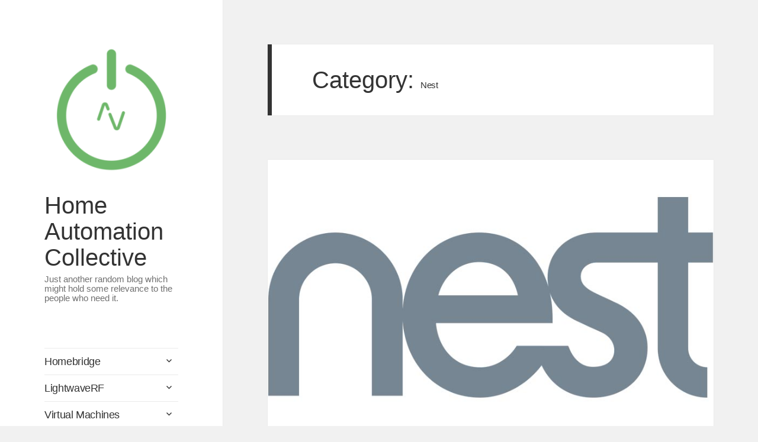

--- FILE ---
content_type: text/html; charset=UTF-8
request_url: https://carbonangel.co.uk/category/nest/
body_size: 9786
content:
<!DOCTYPE html>
<html lang="en-GB" class="no-js">
<head>
	<meta charset="UTF-8">
	<meta name="viewport" content="width=device-width, initial-scale=1.0">
	<link rel="profile" href="https://gmpg.org/xfn/11">
	<link rel="pingback" href="https://carbonangel.co.uk/xmlrpc.php">
	<script>
(function(html){html.className = html.className.replace(/\bno-js\b/,'js')})(document.documentElement);
//# sourceURL=twentyfifteen_javascript_detection
</script>
<meta name='robots' content='index, follow, max-image-preview:large, max-snippet:-1, max-video-preview:-1' />

	<!-- This site is optimized with the Yoast SEO plugin v23.2 - https://yoast.com/wordpress/plugins/seo/ -->
	<title>Nest Archives &#8212; Home Automation Collective</title>
	<link rel="canonical" href="https://carbonangel.co.uk/category/nest/" />
	<meta property="og:locale" content="en_GB" />
	<meta property="og:type" content="article" />
	<meta property="og:title" content="Nest Archives &#8212; Home Automation Collective" />
	<meta property="og:url" content="https://carbonangel.co.uk/category/nest/" />
	<meta property="og:site_name" content="Home Automation Collective" />
	<meta name="twitter:card" content="summary_large_image" />
	<meta name="twitter:site" content="@urbanpixelsuk" />
	<script type="application/ld+json" class="yoast-schema-graph">{"@context":"https://schema.org","@graph":[{"@type":"CollectionPage","@id":"https://carbonangel.co.uk/category/nest/","url":"https://carbonangel.co.uk/category/nest/","name":"Nest Archives &#8212; Home Automation Collective","isPartOf":{"@id":"https://carbonangel.co.uk/#website"},"primaryImageOfPage":{"@id":"https://carbonangel.co.uk/category/nest/#primaryimage"},"image":{"@id":"https://carbonangel.co.uk/category/nest/#primaryimage"},"thumbnailUrl":"https://carbonangel.co.uk/wp-content/uploads/2018/09/nestlogo.jpg","breadcrumb":{"@id":"https://carbonangel.co.uk/category/nest/#breadcrumb"},"inLanguage":"en-GB"},{"@type":"ImageObject","inLanguage":"en-GB","@id":"https://carbonangel.co.uk/category/nest/#primaryimage","url":"https://carbonangel.co.uk/wp-content/uploads/2018/09/nestlogo.jpg","contentUrl":"https://carbonangel.co.uk/wp-content/uploads/2018/09/nestlogo.jpg","width":825,"height":510},{"@type":"BreadcrumbList","@id":"https://carbonangel.co.uk/category/nest/#breadcrumb","itemListElement":[{"@type":"ListItem","position":1,"name":"Home","item":"https://carbonangel.co.uk/"},{"@type":"ListItem","position":2,"name":"Nest"}]},{"@type":"WebSite","@id":"https://carbonangel.co.uk/#website","url":"https://carbonangel.co.uk/","name":"Home Automation Collective","description":"Just another random blog which might hold some relevance to the people who need it.","potentialAction":[{"@type":"SearchAction","target":{"@type":"EntryPoint","urlTemplate":"https://carbonangel.co.uk/?s={search_term_string}"},"query-input":"required name=search_term_string"}],"inLanguage":"en-GB"}]}</script>
	<!-- / Yoast SEO plugin. -->


<link rel="alternate" type="application/rss+xml" title="Home Automation Collective &raquo; Feed" href="https://carbonangel.co.uk/feed/" />
<link rel="alternate" type="application/rss+xml" title="Home Automation Collective &raquo; Comments Feed" href="https://carbonangel.co.uk/comments/feed/" />
<link rel="alternate" type="application/rss+xml" title="Home Automation Collective &raquo; Nest Category Feed" href="https://carbonangel.co.uk/category/nest/feed/" />
<script>
window._wpemojiSettings = {"baseUrl":"https:\/\/s.w.org\/images\/core\/emoji\/15.0.3\/72x72\/","ext":".png","svgUrl":"https:\/\/s.w.org\/images\/core\/emoji\/15.0.3\/svg\/","svgExt":".svg","source":{"concatemoji":"https:\/\/carbonangel.co.uk\/wp-includes\/js\/wp-emoji-release.min.js?ver=6.6.4"}};
/*! This file is auto-generated */
!function(i,n){var o,s,e;function c(e){try{var t={supportTests:e,timestamp:(new Date).valueOf()};sessionStorage.setItem(o,JSON.stringify(t))}catch(e){}}function p(e,t,n){e.clearRect(0,0,e.canvas.width,e.canvas.height),e.fillText(t,0,0);var t=new Uint32Array(e.getImageData(0,0,e.canvas.width,e.canvas.height).data),r=(e.clearRect(0,0,e.canvas.width,e.canvas.height),e.fillText(n,0,0),new Uint32Array(e.getImageData(0,0,e.canvas.width,e.canvas.height).data));return t.every(function(e,t){return e===r[t]})}function u(e,t,n){switch(t){case"flag":return n(e,"\ud83c\udff3\ufe0f\u200d\u26a7\ufe0f","\ud83c\udff3\ufe0f\u200b\u26a7\ufe0f")?!1:!n(e,"\ud83c\uddfa\ud83c\uddf3","\ud83c\uddfa\u200b\ud83c\uddf3")&&!n(e,"\ud83c\udff4\udb40\udc67\udb40\udc62\udb40\udc65\udb40\udc6e\udb40\udc67\udb40\udc7f","\ud83c\udff4\u200b\udb40\udc67\u200b\udb40\udc62\u200b\udb40\udc65\u200b\udb40\udc6e\u200b\udb40\udc67\u200b\udb40\udc7f");case"emoji":return!n(e,"\ud83d\udc26\u200d\u2b1b","\ud83d\udc26\u200b\u2b1b")}return!1}function f(e,t,n){var r="undefined"!=typeof WorkerGlobalScope&&self instanceof WorkerGlobalScope?new OffscreenCanvas(300,150):i.createElement("canvas"),a=r.getContext("2d",{willReadFrequently:!0}),o=(a.textBaseline="top",a.font="600 32px Arial",{});return e.forEach(function(e){o[e]=t(a,e,n)}),o}function t(e){var t=i.createElement("script");t.src=e,t.defer=!0,i.head.appendChild(t)}"undefined"!=typeof Promise&&(o="wpEmojiSettingsSupports",s=["flag","emoji"],n.supports={everything:!0,everythingExceptFlag:!0},e=new Promise(function(e){i.addEventListener("DOMContentLoaded",e,{once:!0})}),new Promise(function(t){var n=function(){try{var e=JSON.parse(sessionStorage.getItem(o));if("object"==typeof e&&"number"==typeof e.timestamp&&(new Date).valueOf()<e.timestamp+604800&&"object"==typeof e.supportTests)return e.supportTests}catch(e){}return null}();if(!n){if("undefined"!=typeof Worker&&"undefined"!=typeof OffscreenCanvas&&"undefined"!=typeof URL&&URL.createObjectURL&&"undefined"!=typeof Blob)try{var e="postMessage("+f.toString()+"("+[JSON.stringify(s),u.toString(),p.toString()].join(",")+"));",r=new Blob([e],{type:"text/javascript"}),a=new Worker(URL.createObjectURL(r),{name:"wpTestEmojiSupports"});return void(a.onmessage=function(e){c(n=e.data),a.terminate(),t(n)})}catch(e){}c(n=f(s,u,p))}t(n)}).then(function(e){for(var t in e)n.supports[t]=e[t],n.supports.everything=n.supports.everything&&n.supports[t],"flag"!==t&&(n.supports.everythingExceptFlag=n.supports.everythingExceptFlag&&n.supports[t]);n.supports.everythingExceptFlag=n.supports.everythingExceptFlag&&!n.supports.flag,n.DOMReady=!1,n.readyCallback=function(){n.DOMReady=!0}}).then(function(){return e}).then(function(){var e;n.supports.everything||(n.readyCallback(),(e=n.source||{}).concatemoji?t(e.concatemoji):e.wpemoji&&e.twemoji&&(t(e.twemoji),t(e.wpemoji)))}))}((window,document),window._wpemojiSettings);
</script>
<style id='wp-emoji-styles-inline-css'>

	img.wp-smiley, img.emoji {
		display: inline !important;
		border: none !important;
		box-shadow: none !important;
		height: 1em !important;
		width: 1em !important;
		margin: 0 0.07em !important;
		vertical-align: -0.1em !important;
		background: none !important;
		padding: 0 !important;
	}
</style>
<link rel='stylesheet' id='wp-block-library-css' href='https://carbonangel.co.uk/wp-includes/css/dist/block-library/style.min.css?ver=6.6.4' media='all' />
<style id='wp-block-library-theme-inline-css'>
.wp-block-audio :where(figcaption){color:#555;font-size:13px;text-align:center}.is-dark-theme .wp-block-audio :where(figcaption){color:#ffffffa6}.wp-block-audio{margin:0 0 1em}.wp-block-code{border:1px solid #ccc;border-radius:4px;font-family:Menlo,Consolas,monaco,monospace;padding:.8em 1em}.wp-block-embed :where(figcaption){color:#555;font-size:13px;text-align:center}.is-dark-theme .wp-block-embed :where(figcaption){color:#ffffffa6}.wp-block-embed{margin:0 0 1em}.blocks-gallery-caption{color:#555;font-size:13px;text-align:center}.is-dark-theme .blocks-gallery-caption{color:#ffffffa6}:root :where(.wp-block-image figcaption){color:#555;font-size:13px;text-align:center}.is-dark-theme :root :where(.wp-block-image figcaption){color:#ffffffa6}.wp-block-image{margin:0 0 1em}.wp-block-pullquote{border-bottom:4px solid;border-top:4px solid;color:currentColor;margin-bottom:1.75em}.wp-block-pullquote cite,.wp-block-pullquote footer,.wp-block-pullquote__citation{color:currentColor;font-size:.8125em;font-style:normal;text-transform:uppercase}.wp-block-quote{border-left:.25em solid;margin:0 0 1.75em;padding-left:1em}.wp-block-quote cite,.wp-block-quote footer{color:currentColor;font-size:.8125em;font-style:normal;position:relative}.wp-block-quote.has-text-align-right{border-left:none;border-right:.25em solid;padding-left:0;padding-right:1em}.wp-block-quote.has-text-align-center{border:none;padding-left:0}.wp-block-quote.is-large,.wp-block-quote.is-style-large,.wp-block-quote.is-style-plain{border:none}.wp-block-search .wp-block-search__label{font-weight:700}.wp-block-search__button{border:1px solid #ccc;padding:.375em .625em}:where(.wp-block-group.has-background){padding:1.25em 2.375em}.wp-block-separator.has-css-opacity{opacity:.4}.wp-block-separator{border:none;border-bottom:2px solid;margin-left:auto;margin-right:auto}.wp-block-separator.has-alpha-channel-opacity{opacity:1}.wp-block-separator:not(.is-style-wide):not(.is-style-dots){width:100px}.wp-block-separator.has-background:not(.is-style-dots){border-bottom:none;height:1px}.wp-block-separator.has-background:not(.is-style-wide):not(.is-style-dots){height:2px}.wp-block-table{margin:0 0 1em}.wp-block-table td,.wp-block-table th{word-break:normal}.wp-block-table :where(figcaption){color:#555;font-size:13px;text-align:center}.is-dark-theme .wp-block-table :where(figcaption){color:#ffffffa6}.wp-block-video :where(figcaption){color:#555;font-size:13px;text-align:center}.is-dark-theme .wp-block-video :where(figcaption){color:#ffffffa6}.wp-block-video{margin:0 0 1em}:root :where(.wp-block-template-part.has-background){margin-bottom:0;margin-top:0;padding:1.25em 2.375em}
</style>
<style id='classic-theme-styles-inline-css'>
/*! This file is auto-generated */
.wp-block-button__link{color:#fff;background-color:#32373c;border-radius:9999px;box-shadow:none;text-decoration:none;padding:calc(.667em + 2px) calc(1.333em + 2px);font-size:1.125em}.wp-block-file__button{background:#32373c;color:#fff;text-decoration:none}
</style>
<style id='global-styles-inline-css'>
:root{--wp--preset--aspect-ratio--square: 1;--wp--preset--aspect-ratio--4-3: 4/3;--wp--preset--aspect-ratio--3-4: 3/4;--wp--preset--aspect-ratio--3-2: 3/2;--wp--preset--aspect-ratio--2-3: 2/3;--wp--preset--aspect-ratio--16-9: 16/9;--wp--preset--aspect-ratio--9-16: 9/16;--wp--preset--color--black: #000000;--wp--preset--color--cyan-bluish-gray: #abb8c3;--wp--preset--color--white: #fff;--wp--preset--color--pale-pink: #f78da7;--wp--preset--color--vivid-red: #cf2e2e;--wp--preset--color--luminous-vivid-orange: #ff6900;--wp--preset--color--luminous-vivid-amber: #fcb900;--wp--preset--color--light-green-cyan: #7bdcb5;--wp--preset--color--vivid-green-cyan: #00d084;--wp--preset--color--pale-cyan-blue: #8ed1fc;--wp--preset--color--vivid-cyan-blue: #0693e3;--wp--preset--color--vivid-purple: #9b51e0;--wp--preset--color--dark-gray: #111;--wp--preset--color--light-gray: #f1f1f1;--wp--preset--color--yellow: #f4ca16;--wp--preset--color--dark-brown: #352712;--wp--preset--color--medium-pink: #e53b51;--wp--preset--color--light-pink: #ffe5d1;--wp--preset--color--dark-purple: #2e2256;--wp--preset--color--purple: #674970;--wp--preset--color--blue-gray: #22313f;--wp--preset--color--bright-blue: #55c3dc;--wp--preset--color--light-blue: #e9f2f9;--wp--preset--gradient--vivid-cyan-blue-to-vivid-purple: linear-gradient(135deg,rgba(6,147,227,1) 0%,rgb(155,81,224) 100%);--wp--preset--gradient--light-green-cyan-to-vivid-green-cyan: linear-gradient(135deg,rgb(122,220,180) 0%,rgb(0,208,130) 100%);--wp--preset--gradient--luminous-vivid-amber-to-luminous-vivid-orange: linear-gradient(135deg,rgba(252,185,0,1) 0%,rgba(255,105,0,1) 100%);--wp--preset--gradient--luminous-vivid-orange-to-vivid-red: linear-gradient(135deg,rgba(255,105,0,1) 0%,rgb(207,46,46) 100%);--wp--preset--gradient--very-light-gray-to-cyan-bluish-gray: linear-gradient(135deg,rgb(238,238,238) 0%,rgb(169,184,195) 100%);--wp--preset--gradient--cool-to-warm-spectrum: linear-gradient(135deg,rgb(74,234,220) 0%,rgb(151,120,209) 20%,rgb(207,42,186) 40%,rgb(238,44,130) 60%,rgb(251,105,98) 80%,rgb(254,248,76) 100%);--wp--preset--gradient--blush-light-purple: linear-gradient(135deg,rgb(255,206,236) 0%,rgb(152,150,240) 100%);--wp--preset--gradient--blush-bordeaux: linear-gradient(135deg,rgb(254,205,165) 0%,rgb(254,45,45) 50%,rgb(107,0,62) 100%);--wp--preset--gradient--luminous-dusk: linear-gradient(135deg,rgb(255,203,112) 0%,rgb(199,81,192) 50%,rgb(65,88,208) 100%);--wp--preset--gradient--pale-ocean: linear-gradient(135deg,rgb(255,245,203) 0%,rgb(182,227,212) 50%,rgb(51,167,181) 100%);--wp--preset--gradient--electric-grass: linear-gradient(135deg,rgb(202,248,128) 0%,rgb(113,206,126) 100%);--wp--preset--gradient--midnight: linear-gradient(135deg,rgb(2,3,129) 0%,rgb(40,116,252) 100%);--wp--preset--gradient--dark-gray-gradient-gradient: linear-gradient(90deg, rgba(17,17,17,1) 0%, rgba(42,42,42,1) 100%);--wp--preset--gradient--light-gray-gradient: linear-gradient(90deg, rgba(241,241,241,1) 0%, rgba(215,215,215,1) 100%);--wp--preset--gradient--white-gradient: linear-gradient(90deg, rgba(255,255,255,1) 0%, rgba(230,230,230,1) 100%);--wp--preset--gradient--yellow-gradient: linear-gradient(90deg, rgba(244,202,22,1) 0%, rgba(205,168,10,1) 100%);--wp--preset--gradient--dark-brown-gradient: linear-gradient(90deg, rgba(53,39,18,1) 0%, rgba(91,67,31,1) 100%);--wp--preset--gradient--medium-pink-gradient: linear-gradient(90deg, rgba(229,59,81,1) 0%, rgba(209,28,51,1) 100%);--wp--preset--gradient--light-pink-gradient: linear-gradient(90deg, rgba(255,229,209,1) 0%, rgba(255,200,158,1) 100%);--wp--preset--gradient--dark-purple-gradient: linear-gradient(90deg, rgba(46,34,86,1) 0%, rgba(66,48,123,1) 100%);--wp--preset--gradient--purple-gradient: linear-gradient(90deg, rgba(103,73,112,1) 0%, rgba(131,93,143,1) 100%);--wp--preset--gradient--blue-gray-gradient: linear-gradient(90deg, rgba(34,49,63,1) 0%, rgba(52,75,96,1) 100%);--wp--preset--gradient--bright-blue-gradient: linear-gradient(90deg, rgba(85,195,220,1) 0%, rgba(43,180,211,1) 100%);--wp--preset--gradient--light-blue-gradient: linear-gradient(90deg, rgba(233,242,249,1) 0%, rgba(193,218,238,1) 100%);--wp--preset--font-size--small: 13px;--wp--preset--font-size--medium: 20px;--wp--preset--font-size--large: 36px;--wp--preset--font-size--x-large: 42px;--wp--preset--spacing--20: 0.44rem;--wp--preset--spacing--30: 0.67rem;--wp--preset--spacing--40: 1rem;--wp--preset--spacing--50: 1.5rem;--wp--preset--spacing--60: 2.25rem;--wp--preset--spacing--70: 3.38rem;--wp--preset--spacing--80: 5.06rem;--wp--preset--shadow--natural: 6px 6px 9px rgba(0, 0, 0, 0.2);--wp--preset--shadow--deep: 12px 12px 50px rgba(0, 0, 0, 0.4);--wp--preset--shadow--sharp: 6px 6px 0px rgba(0, 0, 0, 0.2);--wp--preset--shadow--outlined: 6px 6px 0px -3px rgba(255, 255, 255, 1), 6px 6px rgba(0, 0, 0, 1);--wp--preset--shadow--crisp: 6px 6px 0px rgba(0, 0, 0, 1);}:where(.is-layout-flex){gap: 0.5em;}:where(.is-layout-grid){gap: 0.5em;}body .is-layout-flex{display: flex;}.is-layout-flex{flex-wrap: wrap;align-items: center;}.is-layout-flex > :is(*, div){margin: 0;}body .is-layout-grid{display: grid;}.is-layout-grid > :is(*, div){margin: 0;}:where(.wp-block-columns.is-layout-flex){gap: 2em;}:where(.wp-block-columns.is-layout-grid){gap: 2em;}:where(.wp-block-post-template.is-layout-flex){gap: 1.25em;}:where(.wp-block-post-template.is-layout-grid){gap: 1.25em;}.has-black-color{color: var(--wp--preset--color--black) !important;}.has-cyan-bluish-gray-color{color: var(--wp--preset--color--cyan-bluish-gray) !important;}.has-white-color{color: var(--wp--preset--color--white) !important;}.has-pale-pink-color{color: var(--wp--preset--color--pale-pink) !important;}.has-vivid-red-color{color: var(--wp--preset--color--vivid-red) !important;}.has-luminous-vivid-orange-color{color: var(--wp--preset--color--luminous-vivid-orange) !important;}.has-luminous-vivid-amber-color{color: var(--wp--preset--color--luminous-vivid-amber) !important;}.has-light-green-cyan-color{color: var(--wp--preset--color--light-green-cyan) !important;}.has-vivid-green-cyan-color{color: var(--wp--preset--color--vivid-green-cyan) !important;}.has-pale-cyan-blue-color{color: var(--wp--preset--color--pale-cyan-blue) !important;}.has-vivid-cyan-blue-color{color: var(--wp--preset--color--vivid-cyan-blue) !important;}.has-vivid-purple-color{color: var(--wp--preset--color--vivid-purple) !important;}.has-black-background-color{background-color: var(--wp--preset--color--black) !important;}.has-cyan-bluish-gray-background-color{background-color: var(--wp--preset--color--cyan-bluish-gray) !important;}.has-white-background-color{background-color: var(--wp--preset--color--white) !important;}.has-pale-pink-background-color{background-color: var(--wp--preset--color--pale-pink) !important;}.has-vivid-red-background-color{background-color: var(--wp--preset--color--vivid-red) !important;}.has-luminous-vivid-orange-background-color{background-color: var(--wp--preset--color--luminous-vivid-orange) !important;}.has-luminous-vivid-amber-background-color{background-color: var(--wp--preset--color--luminous-vivid-amber) !important;}.has-light-green-cyan-background-color{background-color: var(--wp--preset--color--light-green-cyan) !important;}.has-vivid-green-cyan-background-color{background-color: var(--wp--preset--color--vivid-green-cyan) !important;}.has-pale-cyan-blue-background-color{background-color: var(--wp--preset--color--pale-cyan-blue) !important;}.has-vivid-cyan-blue-background-color{background-color: var(--wp--preset--color--vivid-cyan-blue) !important;}.has-vivid-purple-background-color{background-color: var(--wp--preset--color--vivid-purple) !important;}.has-black-border-color{border-color: var(--wp--preset--color--black) !important;}.has-cyan-bluish-gray-border-color{border-color: var(--wp--preset--color--cyan-bluish-gray) !important;}.has-white-border-color{border-color: var(--wp--preset--color--white) !important;}.has-pale-pink-border-color{border-color: var(--wp--preset--color--pale-pink) !important;}.has-vivid-red-border-color{border-color: var(--wp--preset--color--vivid-red) !important;}.has-luminous-vivid-orange-border-color{border-color: var(--wp--preset--color--luminous-vivid-orange) !important;}.has-luminous-vivid-amber-border-color{border-color: var(--wp--preset--color--luminous-vivid-amber) !important;}.has-light-green-cyan-border-color{border-color: var(--wp--preset--color--light-green-cyan) !important;}.has-vivid-green-cyan-border-color{border-color: var(--wp--preset--color--vivid-green-cyan) !important;}.has-pale-cyan-blue-border-color{border-color: var(--wp--preset--color--pale-cyan-blue) !important;}.has-vivid-cyan-blue-border-color{border-color: var(--wp--preset--color--vivid-cyan-blue) !important;}.has-vivid-purple-border-color{border-color: var(--wp--preset--color--vivid-purple) !important;}.has-vivid-cyan-blue-to-vivid-purple-gradient-background{background: var(--wp--preset--gradient--vivid-cyan-blue-to-vivid-purple) !important;}.has-light-green-cyan-to-vivid-green-cyan-gradient-background{background: var(--wp--preset--gradient--light-green-cyan-to-vivid-green-cyan) !important;}.has-luminous-vivid-amber-to-luminous-vivid-orange-gradient-background{background: var(--wp--preset--gradient--luminous-vivid-amber-to-luminous-vivid-orange) !important;}.has-luminous-vivid-orange-to-vivid-red-gradient-background{background: var(--wp--preset--gradient--luminous-vivid-orange-to-vivid-red) !important;}.has-very-light-gray-to-cyan-bluish-gray-gradient-background{background: var(--wp--preset--gradient--very-light-gray-to-cyan-bluish-gray) !important;}.has-cool-to-warm-spectrum-gradient-background{background: var(--wp--preset--gradient--cool-to-warm-spectrum) !important;}.has-blush-light-purple-gradient-background{background: var(--wp--preset--gradient--blush-light-purple) !important;}.has-blush-bordeaux-gradient-background{background: var(--wp--preset--gradient--blush-bordeaux) !important;}.has-luminous-dusk-gradient-background{background: var(--wp--preset--gradient--luminous-dusk) !important;}.has-pale-ocean-gradient-background{background: var(--wp--preset--gradient--pale-ocean) !important;}.has-electric-grass-gradient-background{background: var(--wp--preset--gradient--electric-grass) !important;}.has-midnight-gradient-background{background: var(--wp--preset--gradient--midnight) !important;}.has-small-font-size{font-size: var(--wp--preset--font-size--small) !important;}.has-medium-font-size{font-size: var(--wp--preset--font-size--medium) !important;}.has-large-font-size{font-size: var(--wp--preset--font-size--large) !important;}.has-x-large-font-size{font-size: var(--wp--preset--font-size--x-large) !important;}
:where(.wp-block-post-template.is-layout-flex){gap: 1.25em;}:where(.wp-block-post-template.is-layout-grid){gap: 1.25em;}
:where(.wp-block-columns.is-layout-flex){gap: 2em;}:where(.wp-block-columns.is-layout-grid){gap: 2em;}
:root :where(.wp-block-pullquote){font-size: 1.5em;line-height: 1.6;}
</style>
<link rel='stylesheet' id='twentyfifteen-fonts-css' href='https://carbonangel.co.uk/wp-content/themes/twentyfifteen/assets/fonts/noto-sans-plus-noto-serif-plus-inconsolata.css?ver=20230328' media='all' />
<link rel='stylesheet' id='genericons-css' href='https://carbonangel.co.uk/wp-content/themes/twentyfifteen/genericons/genericons.css?ver=20251101' media='all' />
<link rel='stylesheet' id='twentyfifteen-style-css' href='https://carbonangel.co.uk/wp-content/themes/twentyfifteen/style.css?ver=20251202' media='all' />
<link rel='stylesheet' id='twentyfifteen-block-style-css' href='https://carbonangel.co.uk/wp-content/themes/twentyfifteen/css/blocks.css?ver=20240715' media='all' />
<link rel='stylesheet' id='enlighterjs-css' href='https://carbonangel.co.uk/wp-content/plugins/enlighter/cache/enlighterjs.min.css?ver=1PEnCWeFZgGxXkQ' media='all' />
<script src="https://carbonangel.co.uk/wp-includes/js/jquery/jquery.min.js?ver=3.7.1" id="jquery-core-js"></script>
<script src="https://carbonangel.co.uk/wp-includes/js/jquery/jquery-migrate.min.js?ver=3.4.1" id="jquery-migrate-js"></script>
<script id="twentyfifteen-script-js-extra">
var screenReaderText = {"expand":"<span class=\"screen-reader-text\">expand child menu<\/span>","collapse":"<span class=\"screen-reader-text\">collapse child menu<\/span>"};
</script>
<script src="https://carbonangel.co.uk/wp-content/themes/twentyfifteen/js/functions.js?ver=20250729" id="twentyfifteen-script-js" defer data-wp-strategy="defer"></script>
<link rel="https://api.w.org/" href="https://carbonangel.co.uk/wp-json/" /><link rel="alternate" title="JSON" type="application/json" href="https://carbonangel.co.uk/wp-json/wp/v2/categories/18" /><link rel="EditURI" type="application/rsd+xml" title="RSD" href="https://carbonangel.co.uk/xmlrpc.php?rsd" />
<meta name="generator" content="WordPress 6.6.4" />
<style>.recentcomments a{display:inline !important;padding:0 !important;margin:0 !important;}</style><link rel="icon" href="https://carbonangel.co.uk/wp-content/uploads/2018/09/cropped-0x0-3-32x32.png" sizes="32x32" />
<link rel="icon" href="https://carbonangel.co.uk/wp-content/uploads/2018/09/cropped-0x0-3-192x192.png" sizes="192x192" />
<link rel="apple-touch-icon" href="https://carbonangel.co.uk/wp-content/uploads/2018/09/cropped-0x0-3-180x180.png" />
<meta name="msapplication-TileImage" content="https://carbonangel.co.uk/wp-content/uploads/2018/09/cropped-0x0-3-270x270.png" />
		<style id="wp-custom-css">
			p {font-size: 15px;
    -webkit-font-smoothing: antialiased;
    line-height: 1.47059;
    font-weight: 400;
    letter-spacing: -0.022em;
    font-family: "SF Pro Text", "SF Pro Icons", "Helvetica Neue", "Helvetica", "Arial", sans-serif;
    color: #333333;
    font-style: normal;}

span, .site-info, .logged-in-as {font-size: 15px;
    -webkit-font-smoothing: antialiased;
    line-height: 1.47059;
    font-weight: 300;
    letter-spacing: -0.022em;
    font-family: "SF Pro Text", "SF Pro Icons", "Helvetica Neue", "Helvetica", "Arial", sans-serif;
    color: #333333;
    font-style: normal;}

.EnlighterJS span {font-size: 16px;
    -webkit-font-smoothing: antialiased;
    line-height: 1.47059;
    font-weight: 400;
    letter-spacing: -0.022em;
    font-family: "SF Pro Text", "SF Pro Icons", "Helvetica Neue", "Helvetica", "Arial", sans-serif;
    color: #333333;
    font-style: normal;}


li {font-size: 18px;
    -webkit-font-smoothing: antialiased;
    line-height: 1.47059;
    font-weight: 200;
    letter-spacing: -0.022em;
    font-family: "SF Pro Text", "SF Pro Icons", "Helvetica Neue", "Helvetica", "Arial", sans-serif;
    color: #333333;
    font-style: normal;}

h2, .comments-title {font-size: 40px;
    line-height: 1.1;
    font-weight: 200;
    letter-spacing: 0em;
    font-family: "SF Pro Display", "SF Pro Icons", "Helvetica Neue", "Helvetica", "Arial", sans-serif;
}

.widget-title, #reply-title {font-size: 20px;
    line-height: 1.1;
    font-weight:300;
    letter-spacing: 0em;
    font-family: "SF Pro Display", "SF Pro Icons", "Helvetica Neue", "Helvetica", "Arial", sans-serif;
}

.main-navigation .current-menu-item > a, .main-navigation .current-menu-ancestor > a {font-size: 15px;
    line-height: 1.1;
    font-weight: 400;
    letter-spacing: 0em;
    font-family: "SF Pro Display", "SF Pro Icons", "Helvetica Neue", "Helvetica", "Arial", sans-serif;
}

.menu-item-object-post {font-size: 15px;
    line-height: 1.1;
    font-weight: 300;
    letter-spacing: 0em;
    font-family: "SF Pro Display", "SF Pro Icons", "Helvetica Neue", "Helvetica", "Arial", sans-serif;
}

h1{font-size: 45px;
    line-height: 1.1;
    font-weight: 100;
    letter-spacing: 0em;
    font-family: "SF Pro Display", "SF Pro Icons", "Helvetica Neue", "Helvetica", "Arial", sans-serif;
}

h4{font-size: 30px;
    line-height: 1.1;
    letter-spacing: 0em;
    font-family: "SF Pro Display", "SF Pro Icons", "Helvetica Neue", "Helvetica", "Arial", sans-serif;
font-weight: 700;}

.site-title, .page-title {font-size: 40px;
    line-height: 1.1;
    font-weight: 300;
    letter-spacing: 0em;
    font-family: "SF Pro Display", "SF Pro Icons", "Helvetica Neue", "Helvetica", "Arial", sans-serif;
}


.site-description {font-size: 15px;
    line-height: 1.1;
    font-weight: 300;
    letter-spacing: 0em;
    font-family: "SF Pro Display", "SF Pro Icons", "Helvetica Neue", "Helvetica", "Arial", sans-serif;
}		</style>
		</head>

<body class="archive category category-nest category-18 wp-custom-logo wp-embed-responsive">
<div id="page" class="hfeed site">
	<a class="skip-link screen-reader-text" href="#content">
		Skip to content	</a>

	<div id="sidebar" class="sidebar">
		<header id="masthead" class="site-header">
			<div class="site-branding">
				<a href="https://carbonangel.co.uk/" class="custom-logo-link" rel="home"><img width="248" height="248" src="https://carbonangel.co.uk/wp-content/uploads/2018/09/cropped-large.png" class="custom-logo" alt="Home Automation Collective" decoding="async" fetchpriority="high" srcset="https://carbonangel.co.uk/wp-content/uploads/2018/09/cropped-large.png 248w, https://carbonangel.co.uk/wp-content/uploads/2018/09/cropped-large-150x150.png 150w" sizes="(max-width: 248px) 100vw, 248px" /></a>					<p class="site-title"><a href="https://carbonangel.co.uk/" rel="home" >Home Automation Collective</a></p>
										<p class="site-description">Just another random blog which might hold some relevance to the people who need it.</p>
				
				<button class="secondary-toggle">Menu and widgets</button>
			</div><!-- .site-branding -->
		</header><!-- .site-header -->

			<div id="secondary" class="secondary">

					<nav id="site-navigation" class="main-navigation">
				<div class="menu-main-menu-container"><ul id="menu-main-menu" class="nav-menu"><li id="menu-item-189" class="menu-item menu-item-type-custom menu-item-object-custom menu-item-has-children menu-item-189"><a href="#">Homebridge</a>
<ul class="sub-menu">
	<li id="menu-item-272" class="menu-item menu-item-type-post_type menu-item-object-post menu-item-272"><a href="https://carbonangel.co.uk/how-to-pair-your-homebridge-server-with-lightwave-link/">How to pair your homebridge server with lightwave link</a></li>
	<li id="menu-item-271" class="menu-item menu-item-type-post_type menu-item-object-post menu-item-271"><a href="https://carbonangel.co.uk/how-to-install-lightwaverf-with-homebridge/">How to use LightwaveRF with Homebridge</a></li>
	<li id="menu-item-219" class="menu-item menu-item-type-post_type menu-item-object-post menu-item-219"><a href="https://carbonangel.co.uk/how-to-install-nodejs-and-homebridge/">How to Install NodeJS and Homebridge</a></li>
	<li id="menu-item-190" class="menu-item menu-item-type-post_type menu-item-object-post menu-item-190"><a href="https://carbonangel.co.uk/how-to-add-nest-devices-to-homebridge/">How to add Nest devices to Homebridge</a></li>
	<li id="menu-item-233" class="menu-item menu-item-type-post_type menu-item-object-post menu-item-233"><a href="https://carbonangel.co.uk/why-isnt-my-homebridge-config-json-working/">Why isn&#8217;t my homebridge config.json working?</a></li>
</ul>
</li>
<li id="menu-item-161" class="menu-item menu-item-type-custom menu-item-object-custom menu-item-has-children menu-item-161"><a href="#">LightwaveRF</a>
<ul class="sub-menu">
	<li id="menu-item-157" class="menu-item menu-item-type-post_type menu-item-object-post menu-item-157"><a href="https://carbonangel.co.uk/lightwaverf-dimmers-and-leds/">LightwaveRF Dimmers and LEDS</a></li>
	<li id="menu-item-156" class="menu-item menu-item-type-post_type menu-item-object-post menu-item-156"><a href="https://carbonangel.co.uk/leds-and-kelvin/">LEDS and Kelvin?</a></li>
</ul>
</li>
<li id="menu-item-162" class="menu-item menu-item-type-custom menu-item-object-custom menu-item-has-children menu-item-162"><a href="#">Virtual Machines</a>
<ul class="sub-menu">
	<li id="menu-item-160" class="menu-item menu-item-type-post_type menu-item-object-post menu-item-160"><a href="https://carbonangel.co.uk/set-up-a-virtual-machine-on-your-freenas-device/">Set up a Virtual Machine on your Freenas Device</a></li>
	<li id="menu-item-159" class="menu-item menu-item-type-post_type menu-item-object-post menu-item-159"><a href="https://carbonangel.co.uk/installing-ubuntu-on-a-virtual-machine/">Installing Ubuntu on a virtual machine</a></li>
</ul>
</li>
<li id="menu-item-163" class="menu-item menu-item-type-custom menu-item-object-custom menu-item-has-children menu-item-163"><a href="#">Projects</a>
<ul class="sub-menu">
	<li id="menu-item-158" class="menu-item menu-item-type-post_type menu-item-object-post menu-item-158"><a href="https://carbonangel.co.uk/pihole/">Installing Pihole Adblocker on Ubuntu 16.04</a></li>
</ul>
</li>
</ul></div>			</nav><!-- .main-navigation -->
		
					<nav id="social-navigation" class="social-navigation">
							</nav><!-- .social-navigation -->
		
					<div id="widget-area" class="widget-area" role="complementary">
				<aside id="text-3" class="widget widget_text"><h2 class="widget-title">About</h2>			<div class="textwidget"><p>I like to tinker around with automating my whole home with the increasingly impressive collection of equipment available these days. This site is more of an archive for me to look back on when i eventually screw something up. It might also help somebody else out.</p>
<p>PS the url is from when i used to be a young gamer and i thought it was cool. Less judgement, kthx gg hf.</p>
<p><strong>E. ric@urbanpixels.co.uk</strong></p>
</div>
		</aside>
		<aside id="recent-posts-2" class="widget widget_recent_entries">
		<h2 class="widget-title">Latest Posts</h2><nav aria-label="Latest Posts">
		<ul>
											<li>
					<a href="https://carbonangel.co.uk/how-to-use-the-homebridge-unraid-docker/">How to use the Homebridge Unraid Docker</a>
									</li>
											<li>
					<a href="https://carbonangel.co.uk/how-to-install-lightwaverf-with-homebridge/">How to use LightwaveRF with Homebridge</a>
									</li>
											<li>
					<a href="https://carbonangel.co.uk/how-to-pair-your-homebridge-server-with-lightwave-link/">How to pair your homebridge server with lightwave link</a>
									</li>
											<li>
					<a href="https://carbonangel.co.uk/why-isnt-my-homebridge-config-json-working/">Why isn&#8217;t my homebridge config.json working?</a>
									</li>
											<li>
					<a href="https://carbonangel.co.uk/how-to-install-nodejs-and-homebridge/">How to Install NodeJS and Homebridge</a>
									</li>
					</ul>

		</nav></aside><aside id="categories-2" class="widget widget_categories"><h2 class="widget-title">Categories</h2><nav aria-label="Categories">
			<ul>
					<li class="cat-item cat-item-2"><a href="https://carbonangel.co.uk/category/homebridge/">Homebridge</a> (6)
</li>
	<li class="cat-item cat-item-1"><a href="https://carbonangel.co.uk/category/lightwaverf/">LightwaveRF</a> (6)
</li>
	<li class="cat-item cat-item-18 current-cat"><a aria-current="page" href="https://carbonangel.co.uk/category/nest/">Nest</a> (1)
</li>
	<li class="cat-item cat-item-22"><a href="https://carbonangel.co.uk/category/nodejs/">NodeJS</a> (1)
</li>
	<li class="cat-item cat-item-8"><a href="https://carbonangel.co.uk/category/projects/">Projects</a> (1)
</li>
	<li class="cat-item cat-item-3"><a href="https://carbonangel.co.uk/category/tutorials/">Tutorials</a> (9)
</li>
	<li class="cat-item cat-item-6"><a href="https://carbonangel.co.uk/category/ubuntu/">Ubuntu</a> (3)
</li>
	<li class="cat-item cat-item-27"><a href="https://carbonangel.co.uk/category/unraid/">Unraid</a> (1)
</li>
			</ul>

			</nav></aside><aside id="recent-comments-2" class="widget widget_recent_comments"><h2 class="widget-title">Recent Comments</h2><nav aria-label="Recent Comments"><ul id="recentcomments"><li class="recentcomments"><span class="comment-author-link"><a href="http://carbonangel.co.uk" class="url" rel="ugc">Ric</a></span> on <a href="https://carbonangel.co.uk/lightwaverf-dimmers-and-leds/#comment-9889">LightwaveRF Dimmers and LEDS</a></li><li class="recentcomments"><span class="comment-author-link"><a href="http://carbonangel.co.uk" class="url" rel="ugc">Ric</a></span> on <a href="https://carbonangel.co.uk/lightwaverf-dimmers-and-leds/#comment-9888">LightwaveRF Dimmers and LEDS</a></li><li class="recentcomments"><span class="comment-author-link">Andrew</span> on <a href="https://carbonangel.co.uk/lightwaverf-dimmers-and-leds/#comment-9390">LightwaveRF Dimmers and LEDS</a></li><li class="recentcomments"><span class="comment-author-link">Paul Caplin</span> on <a href="https://carbonangel.co.uk/lightwaverf-dimmers-and-leds/#comment-3896">LightwaveRF Dimmers and LEDS</a></li><li class="recentcomments"><span class="comment-author-link"><a href="http://carbonangel.co.uk" class="url" rel="ugc">Ric</a></span> on <a href="https://carbonangel.co.uk/lightwaverf-dimmers-and-leds/#comment-2686">LightwaveRF Dimmers and LEDS</a></li></ul></nav></aside><aside id="search-2" class="widget widget_search"><h2 class="widget-title">Find out more</h2><form role="search" method="get" class="search-form" action="https://carbonangel.co.uk/">
				<label>
					<span class="screen-reader-text">Search for:</span>
					<input type="search" class="search-field" placeholder="Search &hellip;" value="" name="s" />
				</label>
				<input type="submit" class="search-submit screen-reader-text" value="Search" />
			</form></aside>			</div><!-- .widget-area -->
		
	</div><!-- .secondary -->

	</div><!-- .sidebar -->

	<div id="content" class="site-content">

	<section id="primary" class="content-area">
		<main id="main" class="site-main">

		
			<header class="page-header">
				<h1 class="page-title">Category: <span>Nest</span></h1>			</header><!-- .page-header -->

			
<article id="post-180" class="post-180 post type-post status-publish format-standard has-post-thumbnail hentry category-homebridge category-nest category-tutorials tag-homebridge tag-json tag-nest">
	
	<a class="post-thumbnail" href="https://carbonangel.co.uk/how-to-add-nest-devices-to-homebridge/" aria-hidden="true">
		<img width="825" height="510" src="https://carbonangel.co.uk/wp-content/uploads/2018/09/nestlogo.jpg" class="attachment-post-thumbnail size-post-thumbnail wp-post-image" alt="How to add Nest devices to Homebridge" decoding="async" srcset="https://carbonangel.co.uk/wp-content/uploads/2018/09/nestlogo.jpg 825w, https://carbonangel.co.uk/wp-content/uploads/2018/09/nestlogo-300x185.jpg 300w, https://carbonangel.co.uk/wp-content/uploads/2018/09/nestlogo-768x475.jpg 768w" sizes="(max-width: 825px) 100vw, 825px" />	</a>

		
	<header class="entry-header">
		<h2 class="entry-title"><a href="https://carbonangel.co.uk/how-to-add-nest-devices-to-homebridge/" rel="bookmark">How to add Nest devices to Homebridge</a></h2>	</header><!-- .entry-header -->

	<div class="entry-content">
		<p><em>March 2020 &#8211; Google accounts are now required for Nest devices. This guide will not work. Ill leave it up for posterity though.</em></p>
<p>Nest products are becoming even more popular. I myself have a Nest thermostat and looking into getting some of their indoor cameras to act as a baby monitor as my daughter is old enough to be unleashed into her room without cot bars keeping her safe.</p>
<p>With the myriad of applications required to control all your home automation devices the idea of Apple Homekit is an intriguing one. It enables you to have everything in one place, accessible quickly. Alas, not everything is supported by Apple&#8217;s Homekit including Nest.. <a href="https://carbonangel.co.uk/how-to-add-nest-devices-to-homebridge/#more-180" class="more-link">Continue reading <span class="screen-reader-text">How to add Nest devices to Homebridge</span></a></p>
	</div><!-- .entry-content -->

	
	<footer class="entry-footer">
		<span class="posted-on"><span class="screen-reader-text">Posted on </span><a href="https://carbonangel.co.uk/how-to-add-nest-devices-to-homebridge/" rel="bookmark"><time class="entry-date published" datetime="2018-09-14T14:21:34+01:00">14th September 2018</time><time class="updated" datetime="2020-05-23T22:22:18+01:00">23rd May 2020</time></a></span><span class="cat-links"><span class="screen-reader-text">Categories </span><a href="https://carbonangel.co.uk/category/homebridge/" rel="category tag">Homebridge</a>, <a href="https://carbonangel.co.uk/category/nest/" rel="category tag">Nest</a>, <a href="https://carbonangel.co.uk/category/tutorials/" rel="category tag">Tutorials</a></span><span class="tags-links"><span class="screen-reader-text">Tags </span><a href="https://carbonangel.co.uk/tag/homebridge/" rel="tag">Homebridge</a>, <a href="https://carbonangel.co.uk/tag/json/" rel="tag">Json</a>, <a href="https://carbonangel.co.uk/tag/nest/" rel="tag">Nest</a></span><span class="comments-link"><a href="https://carbonangel.co.uk/how-to-add-nest-devices-to-homebridge/#respond">Leave a comment<span class="screen-reader-text"> on How to add Nest devices to Homebridge</span></a></span>			</footer><!-- .entry-footer -->

</article><!-- #post-180 -->

		</main><!-- .site-main -->
	</section><!-- .content-area -->


	</div><!-- .site-content -->

	<footer id="colophon" class="site-footer">
		<div class="site-info">
						<a class="privacy-policy-link" href="https://carbonangel.co.uk/privacy-policy/" rel="privacy-policy">Privacy Policy</a><span role="separator" aria-hidden="true"></span>			<a href="https://wordpress.org/" class="imprint">
				Proudly powered by WordPress			</a>
		</div><!-- .site-info -->
	</footer><!-- .site-footer -->

</div><!-- .site -->

<script src="https://carbonangel.co.uk/wp-content/plugins/enlighter/cache/enlighterjs.min.js?ver=1PEnCWeFZgGxXkQ" id="enlighterjs-js"></script>
<script id="enlighterjs-js-after">
!function(e,n){if("undefined"!=typeof EnlighterJS){var o={"selectors":{"block":"pre.EnlighterJSRAW","inline":"code.EnlighterJSRAW"},"options":{"indent":2,"ampersandCleanup":true,"linehover":true,"rawcodeDbclick":false,"textOverflow":"break","linenumbers":false,"theme":"classic","language":"generic","retainCssClasses":false,"collapse":false,"toolbarOuter":"","toolbarTop":"{BTN_RAW}{BTN_COPY}{BTN_WINDOW}{BTN_WEBSITE}","toolbarBottom":""}};(e.EnlighterJSINIT=function(){EnlighterJS.init(o.selectors.block,o.selectors.inline,o.options)})()}else{(n&&(n.error||n.log)||function(){})("Error: EnlighterJS resources not loaded yet!")}}(window,console);
</script>

</body>
</html>
